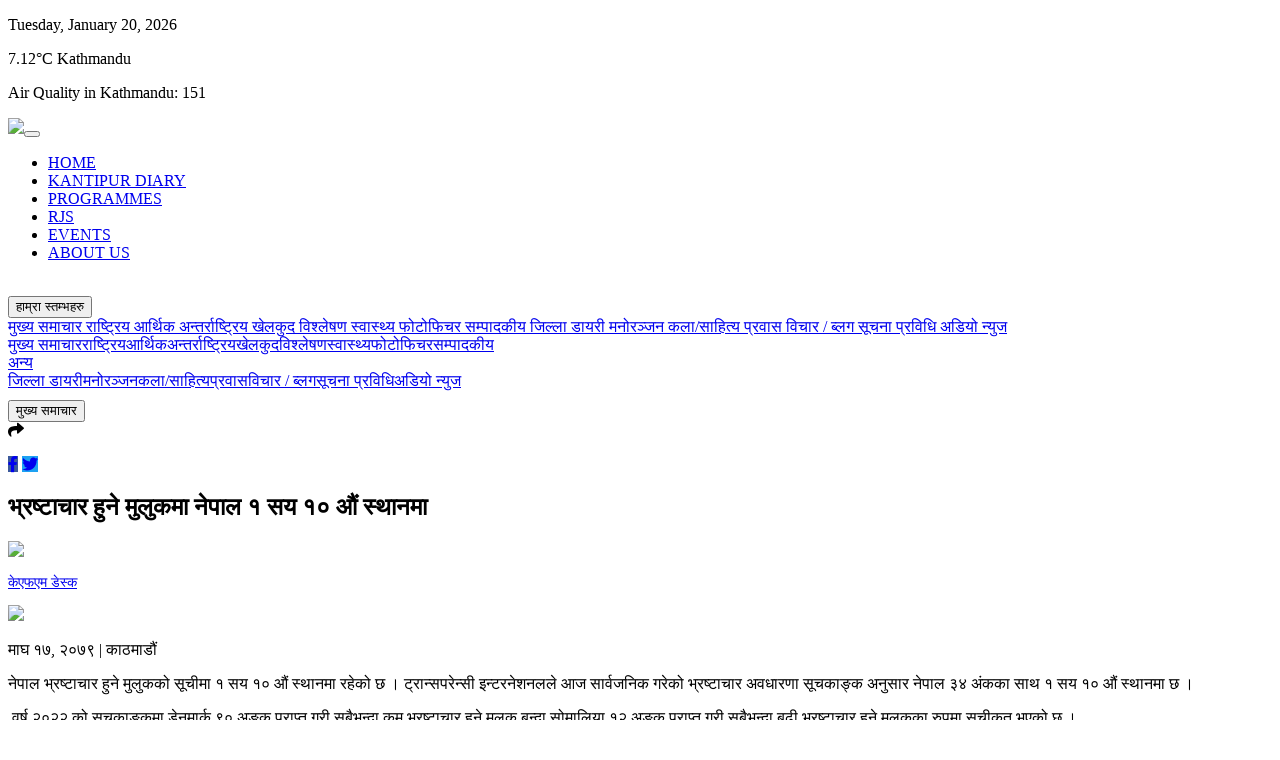

--- FILE ---
content_type: text/html; charset=UTF-8
request_url: https://radiokantipur.com/main-news/2023/01/31/1675157420
body_size: 10604
content:
<!doctype html><html lang="en"><head><script data-ad-client="ca-pub-5357254247893199" async src="https://pagead2.googlesyndication.com/pagead/js/adsbygoogle.js"></script> <script async src="https://www.googletagmanager.com/gtag/js?id=UA-10805376-40"></script><link rel="shortcut icon" type="image/png" href="/assets/ico/favicon.ico"><script>window.dataLayer = window.dataLayer || [];function gtag(){dataLayer.push(arguments);}gtag('js', new Date());gtag('config', 'UA-10805376-40');</script><script async src="https://www.googletagmanager.com/gtag/js?id=UA-10805376-29"></script><script>window.dataLayer = window.dataLayer || [];function gtag(){dataLayer.push(arguments);}gtag('js', new Date());gtag('config', 'UA-10805376-29');</script><meta charset="utf-8"><meta name="robots" content="" ><meta http-equiv="X-UA-Compatible" content="IE=edge"><meta http-equiv="cache-control" content="no-cache" /><meta name="viewport" content="width=device-width, initial-scale=1.0"><meta property="fb:pages" content="137152279632807" /><title>भ्रष्टाचार हुने मुलुकमा नेपाल १ सय १० औं स्थानमा</title><meta name="description" content=" वर्ष २०२२ को सूचकाङ्कमा डेनमार्क ९० अङ्क प्राप्त गरी सबैभन्दा कम भ्रष्टाचार हुने मुलुक बन्दा सोमालिया १२ अङ्क प्राप्त गरी सबैभन्दा बढी भ्रष्टाचार हुने मुलुकका रुपमा सूचीकृत भएको छ ।"><meta name="keyword" content=",वर्ष,२०२२,को,सूचकाङ्कमा,डेनमार्क,९०,अङ्क,प्राप्त,गरी,सबैभन्दा,कम,भ्रष्टाचार,हुने,मुलुक,बन्दा,सोमालिया,१२,अङ्क,प्राप्त,गरी,सबैभन्दा,बढी,भ्रष्टाचार,हुने,मुलुकका,रुपमा,सूचीकृत,भएको,छ,।"><meta name="language" content="English"><meta name="revisit-after" content="1 day"><meta property="og:image" content="http://radio-assets-cdn.ekantipur.com/uploads/source/news/2023/news/newmapnepalcopy1852020064251-1675157416.jpg"><meta property="og:image:width" content="768"><meta property="og:image:height" content="466"><meta property="og:image:type" content="image/jpeg" /><meta property="og:title" content="भ्रष्टाचार हुने मुलुकमा नेपाल १ सय १० औं स्थानमा"><meta property="og:type" content="article"/><meta property="og:url" content="http://radiokantipur.com/main-news/2023/01/31/1675157420"/><meta property="og:description" content=" वर्ष २०२२ को सूचकाङ्कमा डेनमार्क ९० अङ्क प्राप्त गरी सबैभन्दा कम भ्रष्टाचार हुने मुलुक बन्दा सोमालिया १२ अङ्क प्राप्त गरी सबैभन्दा बढी भ्रष्टाचार हुने मुलुकका रुपमा सूचीकृत भएको छ ।"/><meta content="@KantipurRadio" property='twitter:site'/><meta name="twitter:card" content="summary_large_image"><meta property='twitter:title' content="भ्रष्टाचार हुने मुलुकमा नेपाल १ सय १० औं स्थानमा"/><meta property='twitter:image' content="http://radio-assets-cdn.ekantipur.com/uploads/source/news/2023/news/newmapnepalcopy1852020064251-1675157416.jpg"/><meta name="twitter:description" content=" वर्ष २०२२ को सूचकाङ्कमा डेनमार्क ९० अङ्क प्राप्त गरी सबैभन्दा कम भ्रष्टाचार हुने मुलुक बन्दा सोमालिया १२ अङ्क प्राप्त गरी सबैभन्दा बढी भ्रष्टाचार हुने मुलुकका रुपमा सूचीकृत भएको छ ।"/><meta name="twitter:creator" content="@KantipurRadio" /><meta name="twitter:url" content="http://radiokantipur.com/main-news/2023/01/31/1675157420" /><link rel="shortcut icon" href="https://radio-jcss-cdn.ekantipur.com/assets/images/device-icon/ficon.ico" type="image/x-icon"><link rel="icon" href="https://radio-jcss-cdn.ekantipur.com/assets/images/device-icon/ficon.ico" type="image/x-icon"><link rel="apple-touch-icon" sizes="57x57" href="https://radio-jcss-cdn.ekantipur.com/assets/images/device-icon/apple-icon-57x57.png"><link rel="apple-touch-icon" sizes="60x60" href="https://radio-jcss-cdn.ekantipur.com/assets/images/device-icon/apple-icon-60x60.png"><link rel="apple-touch-icon" sizes="72x72" href="https://radio-jcss-cdn.ekantipur.com/assets/images/device-icon/apple-icon-72x72.png"><link rel="apple-touch-icon" sizes="76x76" href="https://radio-jcss-cdn.ekantipur.com/assets/images/device-icon/apple-icon-76x76.png"><link rel="apple-touch-icon" sizes="114x114" href="https://radio-jcss-cdn.ekantipur.com/assets/images/device-icon/apple-icon-114x114.png"><link rel="apple-touch-icon" sizes="120x120" href="https://radio-jcss-cdn.ekantipur.com/assets/images/device-icon/apple-icon-120x120.png"><link rel="apple-touch-icon" sizes="144x144" href="https://radio-jcss-cdn.ekantipur.com/assets/images/device-icon/apple-icon-144x144.png"><link rel="apple-touch-icon" sizes="152x152" href="https://radio-jcss-cdn.ekantipur.com/assets/images/device-icon/apple-icon-152x152.png"><link rel="apple-touch-icon" sizes="180x180" href="https://radio-jcss-cdn.ekantipur.com/assets/images/device-icon/apple-icon-180x180.png"><link rel="icon" type="image/png" sizes="192x192" href="https://radio-jcss-cdn.ekantipur.com/assets/images/device-icon/android-icon-192x192.png"><link rel="icon" type="image/png" sizes="32x32" href="https://radio-jcss-cdn.ekantipur.com/assets/images/device-icon/favicon-32x32.png"><link rel="icon" type="image/png" sizes="96x96" href="https://radio-jcss-cdn.ekantipur.com/assets/images/device-icon/favicon-96x96.png"><link rel="manifest" href="https://radio-jcss-cdn.ekantipur.com/assets/images/device-icon/manifest-tkp.json"><meta name="msapplication-TileColor" content="#ffffff"><meta name="msapplication-TileImage" content="http://radio-jcss-cdn.ekantipur.com/assets/images/device-icon/ms-icon-144x144.png"><meta name="theme-color" content="#ffffff"><link rel="amphtml" href="https://radiokantipur.com/ampnews/main-news/2023/01/31/1675157420"><link rel='stylesheet' href="https://radio-jcss-cdn.ekantipur.com/css/commonv2.8.css" /><div id="fb-root"></div><script async defer crossorigin="anonymous" src="https://connect.facebook.net/en_GB/sdk.js#xfbml=1&version=v4.0&appId=873911399668194&autoLogAppEvents=1"></script><style>/* Enter Your Custom CSS Here */.sonic-child{z-index:10;}</style> <style>.main-news,.hot-news,.news-category{padding-top: 0px;}.long-banner{margin-bottom: 0px;}.ads-container{margin-top:10px;}.kantipur-diary-branch{padding-top: 0px;}.story-section .ads-container img{width:100%;}.ads-container{width:100%;height: auto;text-align: center;margin-bottom: 10px;}.ads-container .long-banner{height: auto;width:100%;text-align: center;margin-bottom:10px;}.ads-container .square-ads {height: auto;width: 100%;text-align: center;margin-bottom:10px;}.ads-container .long-banner .row{flex-direction: column;}/* .landing-page{padding-bottom: 0px;} */.story-section a{color:#b34c6f;font-weight:bold;}._50f7{color:#fff;}</style><script async src="https://securepubads.g.doubleclick.net/tag/js/gpt.js"></script><script>(function(w,d,s,l,i){w[l]=w[l]||[];w[l].push({'gtm.start':new Date().getTime(),event:'gtm.js'});var f=d.getElementsByTagName(s)[0],j=d.createElement(s),dl=l!='dataLayer'?'&l='+l:'';j.async=true;j.src='https://www.googletagmanager.com/gtm.js?id='+i+dl;f.parentNode.insertBefore(j,f);})(window,document,'script','dataLayer','GTM-PFNLWWTH');</script></head><link rel="stylesheet" href="https://cdnjs.cloudflare.com/ajax/libs/font-awesome/5.11.2/css/all.min.css" integrity="sha256-+N4/V/SbAFiW1MPBCXnfnP9QSN3+Keu+NlB+0ev/YKQ=" crossorigin="anonymous" /><style type="text/css">.story-section{color: #000;}.tags-span-wrapper{margin-top:20px;}.kantipur-diary-branch-words div {padding: 0px;margin: 0px;color: #5a5c5e;line-height: 36px;font-size: 18px;text-align: justify;}</style><body class="bg-white"><noscript><iframe src="https://www.googletagmanager.com/ns.html?id=GTM-PFNLWWTH"height="0" width="0" style="display:none;visibility:hidden"></iframe></noscript><style>#roadblock-ad {position: fixed;text-align: center;top: 0;height: 100%;width: 100%;z-index: 9999;min-height: 500px;}#roadblock-ad .ads-container{position: relative;}#roadblock-ad .wrap {display: -webkit-flex;display: -ms-flexbox;display: flex;-webkit-align-items: center;align-items: center;-webkit-justify-content: center;justify-content: center;height: 100vh;}#roadblock-ad .icon-close {color: #fff;cursor: pointer;float: right;height: 28px;width: 28px;border: 1px solid #fff;position: absolute;top: -8px;right: -10px;border-radius: 50%;line-height: 1.8;background: #ff0000;font-weight: bold;font-size: 0.9em;}#roadblock-ad .link {position: absolute;right: 12%;top: 4%;font-size: 1.15em;cursor: pointer;color: #eee;z-index: 9999;}#roadblock-ad .video-ad{z-index: 9999;}#roadblock-ad:before {content: '';position: fixed;width: 100%;height: 100%;left: 0;top: 0;background: rgba(0, 0, 0, 0.8);}.bg-lightgray {background-color: #f5f5f5;}</style><style>.menu-trigger{display: none;padding-left:20px;position: absolute;}.scrollable ul li{margin-bottom:20px;}.nav-trigger:checked ~ .slide-menu {width: 300px;top: 122px;}.slide-menu ul li a{color:#000!important;}.slide-menu {display: none;background-color: #fff;color:#000;position: fixed;z-index: 999;transition: 0.5s all ease-in;-moz-transition: 0.5s all ease-in;-webkit-transition: 0.2s all ease-in;overflow: hidden;opacity: 1;height: calc(100vh - 50px);}.slide-menu .scrollable{overflow-y:auto;height: calc(100vh - 50px);}img.dashain-theme {width: 82px;position: absolute;top: -64px;left: 78px;}</style><input type="checkbox" id="nav-trigger" class="nav-trigger" checked="checked" style="display:none;"><div class="slide-menu"><div class="main-left-menu"><div class="wrap scrollable"><p>हाम्रा स्तम्भहरु</p><ul><li><a href="/kantipurdiary">कान्तिपुर डायरी</a></li><li><a href="/main-news">मुख्य समाचार </a></li><li><a href="/national">राष्ट्रिय </a></li><li><a href="/economy">आर्थिक </a></li><li><a href="/international">अन्तर्राष्ट्रिय </a></li><li><a href="/sports">खेलकुद </a></li><li><a href="/Analysis">विश्लेषण </a></li><li><a href="/Health">स्वास्थ्य </a></li><li><a href="/photo-feature">फोटोफिचर </a></li><li><a href="/Editorial">सम्पादकीय </a></li><li><a href="/district-diary">जिल्ला डायरी </a></li><li><a href="/entertainment">मनोरञ्जन </a></li><li><a href="/literature">कला/साहित्य </a></li><li><a href="/Prawash">प्रवास </a></li><li><a href="/Bichar">विचार / ब्लग </a></li><li><a href="/Informationtechnology">सूचना प्रविधि </a></li><li><a href="/audio-news">अडियो न्युज </a></li></ul></div></div></div><header><div class="top-nav"><div class="container"><div class="row"><div class="col-md-4 offset-md-2"><div class="top-left"><p class="date">Tuesday, January 20, 2026</p></div></div><div class="col-md-2 offset-md-4"><div class=" top-right"><p class="city-temperature">7.12°C Kathmandu</p><p class="city-air-quality">Air Quality in Kathmandu: <span class="aqi-value">151</span></p></div></div></div></div><div class="black-box"></div></div><nav class="navbar navbar-expand-lg navbar-light bg-light container-fluid fixed-top"><div class="menu-trigger" onclick="toggleMenu();"><span class="navbar-toggler-icon"></span></div><div class="container search-container"><a style="z-index:111;" href="/"><img class="navbar-brand" src="http://radio-jcss-cdn.ekantipur.com/images/kfm_logo.png"></a><button class="navbar-toggler" type="button" data-toggle="collapse" data-target="#navbarSupportedContent" aria-controls="navbarSupportedContent" aria-expanded="false" aria-label="Toggle navigation"><span class="navbar-toggler-icon"></span></button><div class="collapse navbar-collapse" id="navbarSupportedContent"><ul class="navbar-nav ml-auto align-items-center"><li class="nav-item"><a class="nav-link menu-home" href="/">HOME</a></li><li class="nav-item"><a class="nav-link menu-diary" href="/kantipurdiary">KANTIPUR DIARY</a></li><li class="nav-item"><a class="nav-link menu-programs" href="/programs">PROGRAMMES</a></li><li class="nav-item"><a class="nav-link menu-rjs" href="/rjs">RJS</a></li><li class="nav-item"><a class="nav-link menu-events" href="/events">EVENTS</a></li><li class="nav-item"><a class="nav-link menu-aboutus" href="/about">ABOUT US</a></li><li class="nav-item" style="display:none;"><a class="nav-link search-logo" href="#"><img src="http://radio-jcss-cdn.ekantipur.com/images/search.png"></a></li></ul></div></div> </nav></header> <div class="modal fade" id="exampleModalCenter" tabindex="-1" role="dialog" aria-labelledby="exampleModalCenterTitle" aria-hidden="true"><div class="modal-dialog modal-dialog-centered" role="document"><div class="modal-content" style="border-radius:0; background:none; border:none;"><div class="modal-body px-0 py-0"><img src="http://radio-jcss-cdn.ekantipur.com/images/radio-on-wheel.jpg" alt="" class="w-100"></div></div></div></div> <div class="category-block"><section class="category-tag"><div class="container"><div class="row"><div class="col-12"><div class="btn-group"><button type="button" class="btn dropdown-toggle kd-tab" data-toggle="dropdown" aria-haspopup="true" aria-expanded="false"> हाम्रा स्तम्भहरु </button><div class="dropdown-menu"><a class="dropdown-item" href="/main-news">मुख्य समाचार </a><a class="dropdown-item" href="/national">राष्ट्रिय </a><a class="dropdown-item" href="/economy">आर्थिक </a><a class="dropdown-item" href="/international">अन्तर्राष्ट्रिय </a><a class="dropdown-item" href="/sports">खेलकुद </a><a class="dropdown-item" href="/Analysis">विश्लेषण </a><a class="dropdown-item" href="/Health">स्वास्थ्य </a><a class="dropdown-item" href="/photo-feature">फोटोफिचर </a><a class="dropdown-item" href="/Editorial">सम्पादकीय </a><a class="dropdown-item" href="/district-diary">जिल्ला डायरी </a><a class="dropdown-item" href="/entertainment">मनोरञ्जन </a><a class="dropdown-item" href="/literature">कला/साहित्य </a><a class="dropdown-item" href="/Prawash">प्रवास </a><a class="dropdown-item" href="/Bichar">विचार / ब्लग </a><a class="dropdown-item" href="/Informationtechnology">सूचना प्रविधि </a><a class="dropdown-item" href="/audio-news">अडियो न्युज </a></div></div></div></div><div class="desktop-category"><div class="row"><div class="col-12"><a href="/main-news">मुख्य समाचार</a><a href="/national">राष्ट्रिय</a><a href="/economy">आर्थिक</a><a href="/international">अन्तर्राष्ट्रिय</a><a href="/sports">खेलकुद</a><a href="/Analysis">विश्लेषण</a><a href="/Health">स्वास्थ्य</a><a href="/photo-feature">फोटोफिचर</a><a href="/Editorial">सम्पादकीय</a><div class="dropdown"><a href="/others">अन्य</a><div class="dropdown-content"><a href="/district-diary">जिल्ला डायरी</a><a href="/entertainment">मनोरञ्जन</a><a href="/literature">कला/साहित्य</a><a href="/Prawash">प्रवास</a><a href="/Bichar">विचार / ब्लग</a><a href="/Informationtechnology">सूचना प्रविधि</a><a href="/audio-news">अडियो न्युज</a></div></div></div></div></div> </div></section><script src="https://cdnjs.cloudflare.com/ajax/libs/popper.js/1.12.9/umd/popper.min.js" integrity="sha384-ApNbgh9B+Y1QKtv3Rn7W3mgPxhU9K/ScQsAP7hUibX39j7fakFPskvXusvfa0b4Q" crossorigin="anonymous"></script></div><section class="kantipur-diary-branch"> <div class="container"><div class="row" style="margin-top:10px;"><div class="col-md-8"><div class="main-content"><div class="share-button"><a href="/main-news"><button class="news-category-button">मुख्य समाचार </button></a><div class="social-button"><div class="share-counter"><div class="share-box"><i class="fas fa-share"></i><p class="share-box-count"></p></div><a href="#" onclick="fbShare('http://radiokantipur.com/main-news/2023/01/31/1675157420');"> <i class="fab fa-facebook-f" style="background:#3a589b ;"></i></a> <a href="#" onclick="twitShare('http://radiokantipur.com/main-news/2023/01/31/1675157420','भ्रष्टाचार हुने मुलुकमा नेपाल १ सय १० औं स्थानमा via @KantipurRadio');"><i class="fab fa-twitter" style="background:#1da1f2 ;"></i></a> </div> </div></div><div class="clear"></div><h2>भ्रष्टाचार हुने मुलुकमा नेपाल १ सय १० औं स्थानमा</h2><div class=" clearfix"></div><div class="author-info pl-0 col-12 d-sm-flex my-3"><div class="d-flex align-items-center h-100" style="font-size: 14px;"><picture class="mb-2 img-circle"><img src="http://radio-jcss-cdn.ekantipur.com/images/svgs/no-author.svg" class="img-fluid" ></picture> <p class="ml-3 mr-5 font-xs"><a href="/author/231575">केएफएम डेस्क</a></p></div></div><div class="kantipur-diary-news-image"><img src="http://radio-assets-api.ekantipur.com/thumb.php?src=http://radio-assets-cdn.ekantipur.com/uploads/source/news/2023/news/newmapnepalcopy1852020064251-1675157416.jpg&w=700&height=600" class="img-fluid"></div><div class="kantipur-diary-branch-words"><p>&#2350;&#2366;&#2328; &#2407;&#2413;, २०७९ | काठमाडौं </p><section class="story-section"><p>नेपाल भ्रष्टाचार हुने मुलुकको सूचीमा १ सय १० औं स्थानमा रहेको छ । ट्रान्सपरेन्सी इन्टरनेशनलले आज सार्वजनिक गरेको भ्रष्टाचार अवधारणा सूचकाङ्क अनुसार नेपाल ३४ अंकका साथ १ सय १० औं स्थानमा छ ।<br></p><p>&nbsp;वर्ष २०२२ को सूचकाङ्कमा डेनमार्क ९० अङ्क प्राप्त गरी सबैभन्दा कम भ्रष्टाचार हुने मुलुक बन्दा सोमालिया १२ अङ्क प्राप्त गरी सबैभन्दा बढी भ्रष्टाचार हुने मुलुकका रुपमा सूचीकृत भएको छ । </p><div class="ads-container"><div class="square-ads d-block d-md-none d-lg-none mx-auto"><a href="https://nabilbank.com/en/personal/card-e-banking/services/nabil-fone-loan" onclick="gtag('event', 'esewa static radio', {'event_category' : 'Static Ads','event_label' : 'desktop'});" target="_blank"><img src="https://radio-assets-cdn.ekantipur.com/uploads/source/ads/FoneLoan320X55px-1600744527.jpg"></a></div><div class="long-banner d-none d-md-block mx-auto"><div class="container"><div class="row"><a href="https://nabilbank.com/en/personal/card-e-banking/services/nabil-fone-loan" onclick="gtag('event', 'esewa static radio', {'event_category' : 'Static Ads','event_label' : 'desktop'});" target="_blank"><img style="max-width:100%;" src="https://radio-assets-cdn.ekantipur.com/uploads/source/ads/FoneLoan700X110px-1600744526.jpg"></a></div></div></div></div><p>सूचकाङ्कमा १०० अङ्कले अति स्वच्छ र शून्य अङ्कले अति भ्रष्ट भन्ने जनाउँछ । ५० भन्दा कम अंक प्राप्त गर्ने राष्ट्र बढी भ्रष्टाचार हुने मुलुकका रुपमा गणना गरिन्छ ।</p><p>&nbsp;सो अनुसार नेपाल पनि बढी भ्रष्टाचार हुने मुलुकको रुपमा गनिएको छ । यस वर्षको औसत अंक ४३ रहेको र विश्वका दुई तिहाई मूलुकमा भ्रष्टाचार गम्भिर समस्याको रुपमा रहेको प्रतिवेदन ट्रान्सपरेन्सी इन्टरनेशनलले सार्वजनिक गरेको हो । </p><p>भ्रष्टाचार अवधारणा सूचकाङ्क २०२२ मा नेपालले १ सय मा ३४ अङ्क पाएको छ । गत वर्ष नेपालको अंक ३३ हुँदा १ सय १७ औं स्थान प्राप्त थियो । प्राप्त अंकमा केहि सुधार भएता पनि नेपाल भ्रष्टाचार व्याप्त मुलुकहरूको श्रेणीमै छ ।</p><p>दक्षिण एशियाली राष्ट्रहरूमध्ये सबैभन्दा कम भ्रष्टाचार भुटानमा हुने पाइएको छ । उसले ६८ अङ्कसहित २५ औं स्थान हासिल गरेको छ । मालदिभ्सले ४० अङ्कसहित ८५ औं, भारतले ४० अङ्क सहित ८५ औं, श्रीलङ्काले ३६ अङ्कसहित १ सय १ औं स्थान प्राप्त गरेका छन् ।&nbsp;</p><p>नेपालभन्दा मुनि पाकिस्तानले २७ अङ्कसहित १ सय ४० औं, बङ्गलादेशले २५ अङ्कसहित १ सय ४७ औं र अफगानिस्तानले २४ अङ्कसहित १ सय ५० औं स्थान प्राप्त गरेका छन् ।&nbsp;</p><p>सन् २०२२ मा विश्व बैङ्क, वर्ल्ड इकोनोमिक फोरम, ग्लोबल इनसाइट, बर्टेल्सम्यान फाउन्डेशन, वर्ल्ड जस्टिस प्रोजेक्ट र भी–डीईएम सहित ६ वटा संस्थाद्वारा प्रकाशित सर्वेक्षणलाई भ्रष्टाचार अवधारणा सूचकाङ्कको आधार मानिएको छ ।</p></p> </section><div class="tags-span-wrapper"></div><br><div class="more-news"><h3>प्रतिक्रिया</h3></div><div class="fb-comments" data-href="http://radiokantipur.com/main-news/2023/01/31/1675157420" data-width="600" data-numposts="10"></div></div></div><div class="mt-4 more-news"><h3>थप केही मुख्य समाचार बाट</h3><div class="owl-carousel"><div class="more-news-image"><figure><a href="/main-news/2026/01/19/1768831394"><img class="lazy" src="http://radio-jcss-cdn.ekantipur.com/images/bg-gradient.png" data-src="http://radio-assets-api.ekantipur.com/thumb.php?src=http://radio-assets-cdn.ekantipur.com/uploads/source/news/matpetikagggg-1766408319.jpg&w=250&height=180" alt="आगामी निर्वाचनका लागि प्रत्यक्षतर्फको उम्मेदवार टुंगो लगाउन दलहरु व्यस्त"> </a></figure><h4>आगामी निर्वाचनका लागि प्रत्यक्षतर्फको उम्मेदवार टुंगो लगाउन दलहरु व्यस्त</h4></div><div class="more-news-image"><figure><a href="/main-news/2026/01/19/1768831188"><img class="lazy" src="http://radio-jcss-cdn.ekantipur.com/images/bg-gradient.png" data-src="http://radio-assets-api.ekantipur.com/thumb.php?src=http://radio-assets-cdn.ekantipur.com/uploads/source/news/2026/balenrabi-1768831122.jpg&w=250&height=180" alt="बालेन्द्रलाई प्रधानमन्त्री बनाउने घोषणासहित रास्वपाद्धारा पहिलो चुनावी कार्यक्रम"> </a></figure><h4>बालेन्द्रलाई प्रधानमन्त्री बनाउने घोषणासहित रास्वपाद्धारा पहिलो चुनावी कार्यक्रम</h4></div><div class="more-news-image"><figure><a href="/main-news/2026/01/19/1768830828"><img class="lazy" src="http://radio-jcss-cdn.ekantipur.com/images/bg-gradient.png" data-src="http://radio-assets-api.ekantipur.com/thumb.php?src=http://radio-assets-cdn.ekantipur.com/uploads/source/news/2026/news/election02120260150151000x0-1768751205.jpg&w=250&height=180" alt=" उम्मेदवारी मनोनयन गर्न जाँदा तडकभडक नगर्न आयोगको आग्रह"> </a></figure><h4> उम्मेदवारी मनोनयन गर्न जाँदा तडकभडक नगर्न आयोगको आग्रह</h4></div><div class="more-news-image"><figure><a href="/main-news/2026/01/19/1768822349"><img class="lazy" src="http://radio-jcss-cdn.ekantipur.com/images/bg-gradient.png" data-src="http://radio-assets-api.ekantipur.com/thumb.php?src=http://radio-assets-cdn.ekantipur.com/uploads/source/news/2026/bablu-1768822336.jpg&w=250&height=180" alt="युवा तथा खेलकुदमन्त्री बब्लु गुप्ताले दिनुभयो राजीनामा "> </a></figure><h4>युवा तथा खेलकुदमन्त्री बब्लु गुप्ताले दिनुभयो राजीनामा </h4></div><div class="more-news-image"><figure><a href="/main-news/2026/01/19/1768821883"><img class="lazy" src="http://radio-jcss-cdn.ekantipur.com/images/bg-gradient.png" data-src="http://radio-assets-api.ekantipur.com/thumb.php?src=http://radio-assets-cdn.ekantipur.com/uploads/source/news/2026/durga-1768822087.jpg&w=250&height=180" alt="दुर्गा प्रसाईं पोखराबाट पक्राउ "> </a></figure><h4>दुर्गा प्रसाईं पोखराबाट पक्राउ </h4></div><div class="more-news-image"><figure><a href="/main-news/2026/01/19/1768795578"><img class="lazy" src="http://radio-jcss-cdn.ekantipur.com/images/bg-gradient.png" data-src="http://radio-assets-api.ekantipur.com/thumb.php?src=http://radio-assets-cdn.ekantipur.com/uploads/source/news/2026/politics/Deubagagan-1768402176.png&w=250&height=180" alt="कंग्रेसमा एकताका लागि पहलः सभापति थापालाई स्वीकार गर्ने देउवा पक्षको संकेत"> </a></figure><h4>कंग्रेसमा एकताका लागि पहलः सभापति थापालाई स्वीकार गर्ने देउवा पक्षको संकेत</h4></div></div> </div></div><div class="col-md-4"><div class="news-divider recent-news"><h3 class="news-category-underline">मुख्य समाचार</h3><div><div class="news-category-image"><figure><a href="/main-news/2026/01/19/1768831394"><img src="http://radio-assets-api.ekantipur.com/thumb.php?src=http://radio-assets-cdn.ekantipur.com/uploads/source/news/matpetikagggg-1766408319.jpg&w=500&height=400" alt="आगामी निर्वाचनका लागि प्रत्यक्षतर्फको उम्मेदवार टुंगो लगाउन दलहरु व्यस्त" class="lazy img-fluid"></a></figure><div class="overlay"><div class="text"><h4><a href="/main-news/2026/01/19/1768831394">आगामी निर्वाचनका लागि प्रत्यक्षतर्फको उम्मेदवार टुंगो लगाउन दलहरु व्यस्त </a></h4></div></div></div> <div class="heading-bottom"><p class="twenty-px"><a href="/main-news/2026/01/19/1768831394">आगामी निर्वाचनका लागि प्रत्यक्षतर्फको उम्मेदवार टुंगो लगाउन दलहरु व्यस्त </a><p></div></div><div class="heading-sub-bottom"><a href="/main-news/2026/01/19/1768831188"><p class="news-category-sub"> बालेन्द्रलाई प्रधानमन्त्री बनाउने घोषणासहित रास्वपाद्धारा पहिलो चुनावी कार्यक्रम </p></a></div><div class="heading-sub-bottom"><a href="/main-news/2026/01/19/1768830828"><p class="news-category-sub"> उम्मेदवारी मनोनयन गर्न जाँदा तडकभडक नगर्न आयोगको आग्रह </p></a></div><div class="heading-sub-bottom"><a href="/international/2026/01/19/1768831920"><p class="news-category-sub"> चीनको जन्मदर सन् २०२५ मा अहिलेसम्मकै न्यून रहेको तथ्याङ्क </p></a></div></div><div class="news-tab"><ul class="nav nav-pills mb-3" id="pills-tab" role="tablist"><li class="nav-item"><a class="nav-link active height-adjust" id="pills-home-tab" data-toggle="pill" href="#pills-home" role="tab" aria-controls="pills-home" aria-selected="true">ट्रेंडिंग</a></li><li class="nav-item"><a class="nav-link" id="pills-profile-tab" data-toggle="pill" href="#pills-profile" role="tab" aria-controls="pills-profile" aria-selected="false">सिफारिश गरिएको</a></li></ul><div class="tab-content" id="pills-tabContent"><div class="tab-pane fade show active" id="pills-home" role="tabpanel" aria-labelledby="pills-home-tab"><div class="news-with-tab"><div class="parent-tab"> <div class="row "><div class="col-md-12 col-lg-6"> <div class="image-tab"><figure><a href="/main-news/2026/01/19/1768795578"><img src="http://radio-jcss-cdn.ekantipur.com/images/bg-gradient.png" class="lazy img-fluid" data-src="http://radio-assets-api.ekantipur.com/thumb.php?src=http://radio-assets-cdn.ekantipur.com/uploads/source/news/2026/politics/Deubagagan-1768402176.png&w=300&height=200"></a></figure></div></div><div class="col-md-12 col-lg-6"><div class="words-tab"><h4><a href="/main-news/2026/01/19/1768795578">कंग्रेसमा एकताका लागि पहलः सभापति थापालाई स्वीकार गर्ने देउवा पक्षको संकेत </a></h4></div></div> </div> </div></div><div class="news-with-tab"><div class="parent-tab"> <div class="row "><div class="col-md-12 col-lg-6"> <div class="image-tab"><figure><a href="/main-news/2026/01/19/1768821883"><img src="http://radio-jcss-cdn.ekantipur.com/images/bg-gradient.png" class="lazy img-fluid" data-src="http://radio-assets-api.ekantipur.com/thumb.php?src=http://radio-assets-cdn.ekantipur.com/uploads/source/news/2026/durga-1768822087.jpg&w=300&height=200"></a></figure></div></div><div class="col-md-12 col-lg-6"><div class="words-tab"><h4><a href="/main-news/2026/01/19/1768821883">दुर्गा प्रसाईं पोखराबाट पक्राउ </a></h4></div></div> </div> </div></div><div class="news-with-tab"><div class="parent-tab"> <div class="row "><div class="col-md-12 col-lg-6"> <div class="image-tab"><figure><a href="/main-news/2026/01/19/1768822349"><img src="http://radio-jcss-cdn.ekantipur.com/images/bg-gradient.png" class="lazy img-fluid" data-src="http://radio-assets-api.ekantipur.com/thumb.php?src=http://radio-assets-cdn.ekantipur.com/uploads/source/news/2026/bablu-1768822336.jpg&w=300&height=200"></a></figure></div></div><div class="col-md-12 col-lg-6"><div class="words-tab"><h4><a href="/main-news/2026/01/19/1768822349">युवा तथा खेलकुदमन्त्री बब्लु गुप्ताले दिनुभयो राजीनामा </a></h4></div></div> </div> </div></div><div class="news-with-tab"><div class="parent-tab"> <div class="row "><div class="col-md-12 col-lg-6"> <div class="image-tab"><figure><a href="/main-news/2026/01/19/1768830828"><img src="http://radio-jcss-cdn.ekantipur.com/images/bg-gradient.png" class="lazy img-fluid" data-src="http://radio-assets-api.ekantipur.com/thumb.php?src=http://radio-assets-cdn.ekantipur.com/uploads/source/news/2026/news/election02120260150151000x0-1768751205.jpg&w=300&height=200"></a></figure></div></div><div class="col-md-12 col-lg-6"><div class="words-tab"><h4><a href="/main-news/2026/01/19/1768830828">उम्मेदवारी मनोनयन गर्न जाँदा तडकभडक नगर्न आयोगको आग्रह </a></h4></div></div> </div> </div></div></div><div class="tab-pane fade" id="pills-profile" role="tabpanel" aria-labelledby="pills-profile-tab"><div class="news-with-tab"><div class="parent-tab"> <div class="row "><div class="col-md-12 col-lg-6"> <div class="image-tab"><figure><a href="/sports/2026/01/19/1768832426"><img class="lazy img-fluid" src="http://radio-jcss-cdn.ekantipur.com/images/bg-gradient.png" data-src="http://radio-assets-api.ekantipur.com/thumb.php?src=http://radio-assets-cdn.ekantipur.com/uploads/source/news/2026/66-1768832420.jpg&w=300&height=200"></a></figure></div></div><div class="col-md-12 col-lg-6"><div class="words-tab"><h4><a href="/sports/2026/01/19/1768832426">दीपक विष्ट वल्र्ड ओलिम्पियन एसोसिएसनको कार्यसमितिमा निर्वाचित </a></h4></div></div> </div> </div></div><div class="news-with-tab"><div class="parent-tab"> <div class="row "><div class="col-md-12 col-lg-6"> <div class="image-tab"><figure><a href="/international/2026/01/19/1768831920"><img class="lazy img-fluid" src="http://radio-jcss-cdn.ekantipur.com/images/bg-gradient.png" data-src="http://radio-assets-api.ekantipur.com/thumb.php?src=http://radio-assets-cdn.ekantipur.com/uploads/source/news/2026/ChineseflagBeijingIMG1104-1768831899.jpg&w=300&height=200"></a></figure></div></div><div class="col-md-12 col-lg-6"><div class="words-tab"><h4><a href="/international/2026/01/19/1768831920">चीनको जन्मदर सन् २०२५ मा अहिलेसम्मकै न्यून रहेको तथ्याङ्क </a></h4></div></div> </div> </div></div><div class="news-with-tab"><div class="parent-tab"> <div class="row "><div class="col-md-12 col-lg-6"> <div class="image-tab"><figure><a href="/national/2026/01/19/1768831620"><img class="lazy img-fluid" src="http://radio-jcss-cdn.ekantipur.com/images/bg-gradient.png" data-src="http://radio-assets-api.ekantipur.com/thumb.php?src=http://radio-assets-cdn.ekantipur.com/uploads/source/news/2025/KPoli-1756266731.jpg&w=300&height=200"></a></figure></div></div><div class="col-md-12 col-lg-6"><div class="words-tab"><h4><a href="/national/2026/01/19/1768831620">झापा क्षेत्र नम्वर ५ बाटै प्रतिस्पर्धा गर्ने तयारीमा ओली </a></h4></div></div> </div> </div></div><div class="news-with-tab"><div class="parent-tab"> <div class="row "><div class="col-md-12 col-lg-6"> <div class="image-tab"><figure><a href="/main-news/2026/01/19/1768831394"><img class="lazy img-fluid" src="http://radio-jcss-cdn.ekantipur.com/images/bg-gradient.png" data-src="http://radio-assets-api.ekantipur.com/thumb.php?src=http://radio-assets-cdn.ekantipur.com/uploads/source/news/matpetikagggg-1766408319.jpg&w=300&height=200"></a></figure></div></div><div class="col-md-12 col-lg-6"><div class="words-tab"><h4><a href="/main-news/2026/01/19/1768831394">आगामी निर्वाचनका लागि प्रत्यक्षतर्फको उम्मेदवार टुंगो लगाउन दलहरु व्यस्त </a></h4></div></div> </div> </div></div></div></div></div> </div></div></section><style>.sticky--bottom {width: 100%;position: fixed;left: 0;right: 0;padding: 0 1rem;z-index: 1;bottom: 0;background-color: #535353;-webkit-box-shadow: 0px -3px 6px rgba(0,0,0,0.03);box-shadow: 0px -3px 6px rgba(0,0,0,0.03);-webkit-transition: ease all 0.4s !important;transition: ease all 0.4s !important;}.sticky--bottom__hide {opacity: 0;-webkit-transform: translateY(100%);transform: translateY(100%);}.sticky--bottom__show {opacity: 1;-webkit-transform: translateY(0);transform: translateY(0);}</style><style>.single-category {padding: 8px 8px 8px 0;line-height: 12px;}</style><section class="social-media" style="padding:10px;"><div class="container"><div class="row"><div class="col-12 text-center"><p style="font-size:1.25rem;">हाम्रा स्तम्भहरु</p></div><div class="col-12 text-center"><a href="/Health" class="tag">स्वास्थ्य | </a><a href="/Informationtechnology" class="tag">सूचना प्रविधि | </a><a href="/constitution-report" class="tag">संविधान रिपोर्ट | </a><a href="/Editorial" class="tag">सम्पादकीय | </a><a href="/society" class="tag">समाज | </a><a href="/Analysis" class="tag">विश्लेषण | </a><a href="/Bichar" class="tag">विचार / ब्लग | </a><a href="/interesting" class="tag">रोचक | </a><a href="/national" class="tag">राष्ट्रिय | </a><a href="/main-news" class="tag">मुख्य समाचार | </a><a href="/entertainment" class="tag">मनोरञ्जन | </a><a href="/photo-feature" class="tag">फोटोफिचर | </a><a href="/Prawash" class="tag">प्रवास | </a><a href="/election-special" class="tag">निर्वाचन विशेष | </a><a href="/district-diary" class="tag">जिल्ला डायरी | </a><a href="/sports" class="tag">खेलकुद | </a><a href="/literature" class="tag">कला/साहित्य | </a><a href="/economy" class="tag">आर्थिक | </a><a href="/others" class="tag">अन्य | </a><a href="/international" class="tag">अन्तर्राष्ट्रिय | </a><a href="/interview" class="tag">अन्तरवार्ता | </a><a href="/audio-news" class="tag">अडियो न्युज </a></div></div></div></section><br><footer><div class="container"><div class="row"><div class="col-md-4 about"><h4>About Us</h4><p>Radio Kantipur is Nepal’s first private FM station, most listened radio station in the capital, withover 80 percent listenership. <br><br><a href="/about">Read more»</a></p></div><div class="col-md-4 useful"><h4>Useful Links</h4><ul><li><a href="http://kmg.com.np/advertise/" target="_blank">Advertise</a></li><li><a href="/contact">Feedback</a></li><li><a href="/pages/privacy-policy">Terms &amp; Privacy Policy</a></li></ul></div><div class="col-md-4 contact"><h4>Contact Address</h4><li>Kantipur FM Pvt. Ltd</li><li>Subidhanagar,Tinkune</li><li>Kathmandu Nepal</li><li>+977-015192080</li></div></div><div class="responsive-social-site"><h4>Our Social Site</h4><a href="https://www.facebook.com/kantipurradio/"><imgsrc="http://radio-jcss-cdn.ekantipur.com/images/facebook.png" alt=""></a><a href="https://twitter.com/KantipurRadio"><img src="http://radio-jcss-cdn.ekantipur.com/images/twitter.png"alt=""></a><a href="https://www.youtube.com/channel/UCOXTBJUKRtQ7Z5r9cwj-9lw"><imgsrc="http://radio-jcss-cdn.ekantipur.com/images/kfm_logo.png" alt=""></a></div><div class="row footer-image"><div class="col-md-6"><h4>Our Sister Publication</h4><div class="sprite"><ul><li><a href="https://ekantipur.com/ " target="_blank" class="icon" title=" Visit Ekantipur"></a></li><li><a href="https://kathmandupost.com/" target="_blank" class="icon tkp"title=" Visit Kathmandu Post"></a></i></li><li><a href="https://saptahik.com.np/" target="_blank" class="icon saptahik "title=" Visit Saptahik"></a></i></li><li><a href="https://nepalmag.com.np/" target="_blank" class="icon nepal"title=" Visit Nepalmag"></a></i></li><li><a href="https://narimag.com.np/" target="_blank" class="icon nari"title=" Visit Narimag"></a></i></li><li><a href="https://kantipurtv.com/" target="_blank" class="icon ktv"title=" Visit Kantipur TV"></a></i></li></ul></div></div><div class="col-md-4 offset-md-2 "><h4>Download the App</h4><a href="https://apps.apple.com/us/app/radio-kantipur/id1339596015" target="_blank"> <img src="http://radio-jcss-cdn.ekantipur.com/images/app-store.png" style="width: 100px"></a><a href="https://play.google.com/store/apps/details?id=com.radiokantipur" target="_blank"><img src="http://radio-jcss-cdn.ekantipur.com/images/play-store.png" style="width: 100px"></a></div></div></div></footer><script type="text/javascript" src="https://radio-jcss-cdn.ekantipur.com/js/commonv2.8.js"></script> <script>function toggleMenu(){if($('#nav-trigger').is(":checked")){$('#nav-trigger').prop('checked',false);}else{$('#nav-trigger').prop('checked',true);}}function getShareCount(link) {$.ajax({url: 'http://radio-api.ekantipur.com/facebook/getsharecount?q=' + link,type: 'get',success: function(res) {response = $.parseJSON(res);if (response.count >= 0) {$('.share-box-count').html(abbrNum(response.count, 2));}}});}function abbrNum(number, decPlaces) {decPlaces = Math.pow(10, decPlaces);var abbrev = ["K", "M", "B", "T"];for (var i = abbrev.length - 1; i >= 0; i--) {var size = Math.pow(10, (i + 1) * 3);if (size <= number) {number = Math.round(number * decPlaces / size) / decPlaces;if ((number == 1000) && (i < abbrev.length - 1)) {number = 1;i++;}number += abbrev[i];break;}}return number;}function fbShare(url){window.open("http://www.facebook.com/sharer/sharer.php?u=" + url, "_blank", "toolbar=no, scrollbars=yes, resizable=yes, top=200, left=500, width=600, height=400");}function twitShare(url,title){window.open("http://twitter.com/intent/tweet?text=" + encodeURIComponent(title) + "+" + url, "_blank", "toolbar=no, scrollbars=yes, resizable=yes, top=200, left=500, width=600, height=400");}function openLink(link){window.location.href = link;}function isElementVisible(control,loadBefore){if(!control){return;}if(!loadBefore){loadBefore = 500;}var element_position = $(control).offset().top;var scroll_position = $(window).scrollTop();var viewport_height = $(window).height();var element_height = $(control).height();if((scroll_position + viewport_height+loadBefore) > element_position){if((element_position + element_height+loadBefore)>scroll_position ){return true;}}return false;}function checkLazyLoad() {$.each($('img.lazy'), function(i, c) {if (isElementVisible($(c), 10)) {src = $(c).attr('data-src');$(c).attr("src", src);$(c).removeAttr('data-src');$(c).removeClass('lazy');}});}$(window).scroll(function() {checkLazyLoad();});$(document).ready(function(){checkLazyLoad();});active_menu = 'menu-diary';$("."+active_menu).addClass('active');function detectMob() {return /iPhone|iPad|iPod|Android/i.test(navigator.userAgent);}</script><script type="application/ld+json">{"@context": "http://schema.org","@type": "Organization","url": "http://radiokantipur.com/","logo": "http://radio-jcss-cdn.ekantipur.com/images/kfm_logo.png","contactPoint": [{"@type": "ContactPoint","telephone": "+977-01-5135000","contactType": "customer service","sameAs": ["https://www.facebook.com/kantipurradio/","https://twitter.com/kantipurradio/","https://www.youtube.com/c/RadioKantipur961"]}]}</script><script type="text/javascript">$('.owl-carousel').owlCarousel({loop:true,margin:30,nav:true,autoplayTimeout:2000,responsive:{0:{items:1},500:{items:2},1000:{items:3}}});setTimeout(function(){$.ajax({type: "get",url: 'http://radio-api.ekantipur.com/readinghabit/save?id=181399',success: function(res) { } });}, 10000);getShareCount("http://radiokantipur.com/main-news/2023/01/31/1675157420");</script><script type="text/javascript">$(document).ready(function(){if(!detectMob()){html = $(".category-block").html();$(".category-block").html('');$("header").append(html);}});</script><script type="application/ld+json">{"@context": "http://schema.org","@type": "NewsArticle","mainEntityOfPage": {"@type": "WebPage","@id": "https://google.com/article"},"headline": "भ्रष्टाचार हुने मुलुकमा नेपाल १ सय १० औं स्थानमा","image": {"@type": "ImageObject","url": "http://radio-assets-cdn.ekantipur.com/uploads/source/news/2023/news/newmapnepalcopy1852020064251-1675157416.jpg","height": 800,"width": 800},"publisher": {"@type": "Organization","name": "Radio Kantipur","logo": {"@type": "ImageObject","url": "http://radio-jcss-cdn.ekantipur.com/images/kfm_logo.png","width": 839,"height": 129}},"description": " वर्ष २०२२ को सूचकाङ्कमा डेनमार्क ९० अङ्क प्राप्त गरी सबैभन्दा कम भ्रष्टाचार हुने मुलुक बन्दा सोमालिया १२ अङ्क प्राप्त गरी सबैभन्दा बढी भ्रष्टाचार हुने मुलुकका रुपमा सूचीकृत भएको छ ।"}</script><script defer src="https://static.cloudflareinsights.com/beacon.min.js/vcd15cbe7772f49c399c6a5babf22c1241717689176015" integrity="sha512-ZpsOmlRQV6y907TI0dKBHq9Md29nnaEIPlkf84rnaERnq6zvWvPUqr2ft8M1aS28oN72PdrCzSjY4U6VaAw1EQ==" data-cf-beacon='{"version":"2024.11.0","token":"3b68b682257c4075bcf17a81ab57be74","r":1,"server_timing":{"name":{"cfCacheStatus":true,"cfEdge":true,"cfExtPri":true,"cfL4":true,"cfOrigin":true,"cfSpeedBrain":true},"location_startswith":null}}' crossorigin="anonymous"></script>
</body></html>

--- FILE ---
content_type: text/html; charset=utf-8
request_url: https://www.google.com/recaptcha/api2/aframe
body_size: 265
content:
<!DOCTYPE HTML><html><head><meta http-equiv="content-type" content="text/html; charset=UTF-8"></head><body><script nonce="WvE0fS8bfxv_pyNOdv-urw">/** Anti-fraud and anti-abuse applications only. See google.com/recaptcha */ try{var clients={'sodar':'https://pagead2.googlesyndication.com/pagead/sodar?'};window.addEventListener("message",function(a){try{if(a.source===window.parent){var b=JSON.parse(a.data);var c=clients[b['id']];if(c){var d=document.createElement('img');d.src=c+b['params']+'&rc='+(localStorage.getItem("rc::a")?sessionStorage.getItem("rc::b"):"");window.document.body.appendChild(d);sessionStorage.setItem("rc::e",parseInt(sessionStorage.getItem("rc::e")||0)+1);localStorage.setItem("rc::h",'1768860306728');}}}catch(b){}});window.parent.postMessage("_grecaptcha_ready", "*");}catch(b){}</script></body></html>